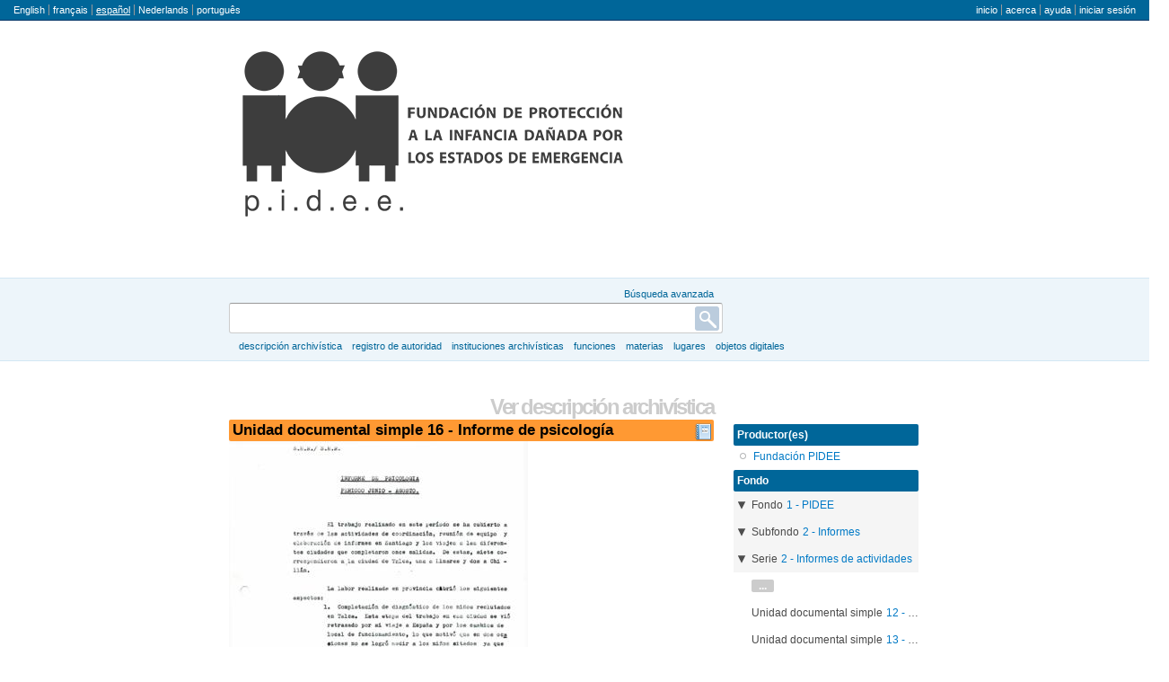

--- FILE ---
content_type: text/html; charset=utf-8
request_url: http://catalogos.pidee.cl/icaatom/index.php/informe-de-psicologia;isad?sf_culture=es
body_size: 27357
content:
<!DOCTYPE html PUBLIC "-//W3C//DTD XHTML 1.0 Transitional//EN" "http://www.w3.org/TR/xhtml1/DTD/xhtml1-transitional.dtd">
<html xmlns="http://www.w3.org/1999/xhtml" xml:lang="es">
  <head>
    <meta http-equiv="Content-Type" content="text/html; charset=utf-8" />
    <meta name="title" content="Informe de psicología - PIDEE" />
<meta name="description" content="Open information management toolkit" />
    <title>Informe de psicología - PIDEE</title>
    <link rel="shortcut icon" href="/icaatom/favicon.ico"/>
    <link media="all" href="/icaatom/plugins/sfDrupalPlugin/vendor/drupal/modules/system/system.css" rel="stylesheet" type="text/css" />
<link media="all" href="/icaatom/plugins/sfDrupalPlugin/vendor/drupal/modules/system/system-behavior.css" rel="stylesheet" type="text/css" />
<link media="all" href="/icaatom/plugins/sfDrupalPlugin/vendor/drupal/modules/system/system-menus.css" rel="stylesheet" type="text/css" />
<link media="all" href="/icaatom/plugins/sfDrupalPlugin/vendor/drupal/themes/garland/style.css" rel="stylesheet" type="text/css" />
<link media="print" href="/icaatom/plugins/sfDrupalPlugin/vendor/drupal/themes/garland/print.css" rel="stylesheet" type="text/css" />
<link href="/icaatom/vendor/yui/button/assets/skins/sam/button.css" media="screen" rel="stylesheet" type="text/css" />
<link href="/icaatom/vendor/yui/menu/assets/skins/sam/menu.css" media="screen" rel="stylesheet" type="text/css" />
<link href="/icaatom/vendor/imageflow/imageflow.packed.css" media="screen" rel="stylesheet" type="text/css" />
<link href="/icaatom/css/form.css" media="screen" rel="stylesheet" type="text/css" />
<link href="/icaatom/css/graphic.css" media="screen" rel="stylesheet" type="text/css" />
<link href="/icaatom/css/main.css" media="screen" rel="stylesheet" type="text/css" />
<link media="all" href="/icaatom/css/classic.css" rel="stylesheet" type="text/css" />
<link media="all" href="/icaatom/plugins/sfCaribouPlugin/css/style.css" rel="stylesheet" type="text/css" />
<link media="print" href="/icaatom/css/print.css" rel="stylesheet" type="text/css" />
    <script src="/icaatom/vendor/jquery.js" type="text/javascript"></script>
<script src="/icaatom/vendor/jquery-ui.js" type="text/javascript"></script>
<script src="/icaatom/vendor/jquery.expander.js" type="text/javascript"></script>
<script src="/icaatom/vendor/bootstrap.js" type="text/javascript"></script>
<script src="/icaatom/plugins/sfDrupalPlugin/vendor/drupal/misc/drupal.js" type="text/javascript"></script>
<script src="/icaatom/js/qubit.js" type="text/javascript"></script>
<script src="/icaatom/vendor/yui/yahoo-dom-event/yahoo-dom-event.js" type="text/javascript"></script>
<script src="/icaatom/vendor/yui/element/element-min.js" type="text/javascript"></script>
<script src="/icaatom/vendor/yui/button/button-min.js" type="text/javascript"></script>
<script src="/icaatom/vendor/yui/container/container_core-min.js" type="text/javascript"></script>
<script src="/icaatom/vendor/yui/menu/menu-min.js" type="text/javascript"></script>
<script src="/icaatom/vendor/imageflow/imageflow.packed.js" type="text/javascript"></script>
<script src="/icaatom/js/blank.js" type="text/javascript"></script>
<script src="/icaatom/js/imageflow.js" type="text/javascript"></script>
<script src="/icaatom/js/treeView.js" type="text/javascript"></script>
<script src="/icaatom/plugins/sfCaribouPlugin/js/navigation.js" type="text/javascript"></script>
  <script type="text/javascript">
//<![CDATA[
jQuery.extend(Qubit, {"relativeUrlRoot":"\/icaatom"});
//]]>
</script></head>
  <body class="yui-skin-sam sfIsadPlugin index">

    <div id="page-wrapper">
      <div id="page">

        <div id="update-check">
                  </div>

        <div id="header">
  <div class="section clearfix">

    <div class="section" id="languageMenu">

  <h2 class="element-invisible">Idioma</h2>

  <div class="content">
    <ul class="links">
                                                                                                                                                                                                                                                                                                                                                                                                                                                                                                                                                                                                                                                                                                                                                                                                                                                                                                                                                                                                                                                                                                                                                                                                                                                                                                                      <li><a href="/icaatom/index.php/informe-de-psicologia;isad?sf_culture=en" title="English">English</a></li>
                                <li><a href="/icaatom/index.php/informe-de-psicologia;isad?sf_culture=fr" title="français">français</a></li>
                                <li class="active"><a href="/icaatom/index.php/informe-de-psicologia;isad?sf_culture=es" title="español">español</a></li>
                                <li><a href="/icaatom/index.php/informe-de-psicologia;isad?sf_culture=nl" title="Nederlands">Nederlands</a></li>
                                <li><a href="/icaatom/index.php/informe-de-psicologia;isad?sf_culture=pt" title="português">português</a></li>
                                                                                                                                                                                                                                                                                                                                                                                                                                                                                                                                                                                                                                                                                                                                                                                                                                                                                                                                                                </ul>
  </div>

</div>

    <div class="section" id="userMenu">

  <h2 class="element-invisible">Menú de usuario</h2>

  <div class="content">
    <ul class="clearfix links">
                        <li><a href="/icaatom/index.php/" title="Inicio">Inicio</a></li>
                                <li><a href="/icaatom/index.php/about" title="Acerca">Acerca</a></li>
                                <li><a href="http://docs.accesstomemory.org/" title="Ayuda">Ayuda</a></li>
                                              <li><a href="/icaatom/index.php/;user/login" title="Iniciar sesión">Iniciar sesión</a></li>
                                </ul>
  </div>

</div>

          <a id="logo" rel="home" title="Inicio" href="/icaatom/index.php/"><img alt="Inicio" src="/icaatom/images/logo.png" /></a>    
    
    
  </div> <!-- /.section -->
</div> <!-- /#header -->

<div class="search section">

  <h2 class="element-invisible">Búsqueda</h2>

  <div class="content">
    <div class="advanced-search">
      <a query_string="" href="/icaatom/index.php/;search/advanced" title="Búsqueda avanzada">Búsqueda avanzada</a>    </div>
    <form action="/icaatom/index.php/;search">
      <input name="query" value=""/>
      <input class="form-submit" type="submit" value="Búsqueda"/>
    </form>
  </div>

</div>

<div class="browse section">

  <h2 class="element-invisible">Navegar</h2>

  <div class="content">
    <ul class="clearfix links"><li class="leaf" id="node_browseInformationObjects"><a href="/icaatom/index.php/;informationobject/browse" title="Descripción archivística">Descripción archivística</a></li><li class="leaf" id="node_browseActors"><a href="/icaatom/index.php/;actor/browse" title="Registro de autoridad">Registro de autoridad</a></li><li class="leaf" id="node_browseRepositories"><a href="/icaatom/index.php/;repository/browse" title="Instituciones archivísticas">Instituciones archivísticas</a></li><li class="leaf" id="node_browseFunctions"><a href="/icaatom/index.php/;function/browse" title="Funciones">Funciones</a></li><li class="leaf" id="node_browseSubjects"><a href="/icaatom/index.php/;taxonomy/browse/35" title="Materias">Materias</a></li><li class="leaf" id="node_browsePlaces"><a href="/icaatom/index.php/;taxonomy/browse/42" title="Lugares">Lugares</a></li><li class="leaf" id="node_browseDigitalObjects"><a href="/icaatom/index.php/;digitalobject/list" title="Objetos digitales">Objetos digitales</a></li></ul>  </div>

</div>

        
        <div id="main-wrapper">
          <div class="clearfix" id="main">

            <div class="column" id="content">
              <div id="print-date">
                Imprimido: 2026-01-14              </div>

              <div class="section">
                
<h1>Ver descripción archivística</h1>

<h1 class="label">
  <span title="Editar descripción archivística">Unidad documental simple 16 - Informe de psicología</span>  <div id="action-icons">
  <a id="Reports" title="Informes" href="/icaatom/index.php/informe-de-psicologia;reports"><img alt="Informes" src="/icaatom/images/report.png" /></a></div>
</h1>

<h1 class="part-of">Parte de PIDEE</h1>


    <a href="http://catalogos.pidee.cl/icaatom/uploads/r/null/2/3/2362/1.2.2.16.pdf" title=""><img src="/icaatom/uploads/r/null/2/3/2362/1_141.jpg" /></a>
<div class="section" id="identityArea">

  <span anchor="identityArea" title="Editar área de identidad"><h2>Área de identidad</h2></span>
  <div class="field">
  <h3>Código de referencia</h3>
  <div>
    1-2-2-16
  </div>
</div>

  <div class="field">
  <h3>Título</h3>
  <div>
    Informe de psicología
  </div>
</div>

  <div class="field">
    <h3>Fecha(s)</h3>
    <div>
      <ul>
                  <li>
            198409 (Agregación)
                      </li>
              </ul>
    </div>
  </div>

  <div class="field">
  <h3>Nivel de descripción</h3>
  <div>
    Unidad documental simple
  </div>
</div>

  <div class="field">
  <h3>Volumen y soporte</h3>
  <div>
    4 p
  </div>
</div>

</div> <!-- /.section#identityArea -->

<div class="section" id="contextArea">

  <span anchor="contextArea" title="Editar área de contexto"><h2>Área de contexto</h2></span>
    <div class="field">
    <h3>Nombre del productor</h3>
    <div>

              <a title="Heredado desde Informes de actividades" href="/icaatom/index.php/fundacion-pidee">Fundación PIDEE</a>      
      
      
    </div>
  </div>

  
  
  <div class="field">
  <h3>Historia archivística</h3>
  <div>
    
  </div>
</div>

      <div class="field">
  <h3>Origen del ingreso o transferencia</h3>
  <div>
    
  </div>
</div>
  
</div> <!-- /.section#contextArea -->

<div class="section" id="contentAndStructureArea">

  <span anchor="contentAndStructureArea" title="Editar área de contenido y estructura"><h2>Área de contenido y estructura</h2></span>
  <div class="field">
  <h3>Alcance y contenido</h3>
  <div>
    Informe de psicología que cubre los períodos de junio a agosto 1984
  </div>
</div>

      <div class="field">
  <h3>Valorización, destrucción y programación</h3>
  <div>
    
  </div>
</div>
  
  <div class="field">
  <h3>Accruals</h3>
  <div>
    
  </div>
</div>

  <div class="field">
  <h3>Sistema de arreglo</h3>
  <div>
    
  </div>
</div>

</div> <!-- /.section#contentAndStructureArea -->

<div class="section" id="conditionsOfAccessAndUseArea">

  <span anchor="conditionsOfAccessAndUseArea" title="Editar área de condiciones de acceso y uso"><h2>Área de condiciones de acceso y uso</h2></span>
  <div class="field">
  <h3>Condiciones de acceso</h3>
  <div>
    Acceso total
  </div>
</div>

  <div class="field">
  <h3>Condiciones</h3>
  <div>
    
  </div>
</div>

  <div class="field">
    <h3>Idioma del material</h3>
    <div>
      <ul>
              </ul>
    </div>
  </div>

  <div class="field">
    <h3>Escritura del material</h3>
    <div>
      <ul>
              </ul>
    </div>
  </div>

  <div class="field">
  <h3>Notas sobre las lenguas y escrituras</h3>
  <div>
    
  </div>
</div>

      <div class="field">
  <h3>Características físicas y requisitos técnicos</h3>
  <div>
    
  </div>
</div>
  
  <div class="field">
  <h3>Instrumentos de descripción</h3>
  <div>
    
  </div>
</div>

</div> <!-- /.section#conditionsOfAccessAndUseArea -->

<div class="section" id="alliedMaterialsArea">

  <span anchor="alliedMaterialsArea" title="Editar área de materiales relacionados"><h2>Área de materiales relacionados</h2></span>
  <div class="field">
  <h3>Existencia y localización de originales</h3>
  <div>
    
  </div>
</div>

  <div class="field">
  <h3>Existencia y localización de copias</h3>
  <div>
    
  </div>
</div>

  <div class="field">
  <h3>Unidades de descripción relacionadas</h3>
  <div>
    
  </div>
</div>

  
</div> <!-- /.section#alliedMaterialsArea -->

<div class="section" id="notesArea">

  <span anchor="notesArea" title="Editar área de notas"><h2>Área de notas</h2></span>
        
</div> <!-- /.section#notesArea -->

<div class="section" id="accessPointsArea">

  <span anchor="accessPointsArea" title="Editar puntos de acceso"><h2>Puntos de acceso</h2></span>
  <div class="field">
  <h3>Puntos de acceso por materia</h3>
  <div>
    <ul>
              <li><a href="/icaatom/index.php/derechos-de-los-ninos;term/browseTerm" title="Derechos de los niños">Derechos de los niños</a></li>
              <li><a href="/icaatom/index.php/salud-mental-del-nino;term/browseTerm" title="Salud mental del niño">Salud mental del niño</a></li>
          </ul>
  </div>
</div>

  <div class="field">
  <h3>Puntos de acceso por lugar</h3>
  <div>
    <ul>
          </ul>
  </div>
</div>

  <div class="field">
  <h3>Puntos de acceso por autoridad</h3>
  <div>
    <ul>

      
      
    </ul>
  </div>
</div>

</div> <!-- /.section -->

<div class="section" id="descriptionControlArea">

  <span anchor="descriptionControlArea" title="Editar área de control de descripción"><h2>Área de control de la descripción</h2></span>
      <div class="field">
  <h3>Identificador de la descripción</h3>
  <div>
    
  </div>
</div>
  
      <div class="field">
  <h3>Identificador de la institución</h3>
  <div>
    
  </div>
</div>
  
      <div class="field">
  <h3>Reglas y/o convenciones usadas</h3>
  <div>
    ISAD-G
  </div>
</div>
  
      <div class="field">
  <h3>Estado de elaboración</h3>
  <div>
    
  </div>
</div>
  
      <div class="field">
  <h3>Nivel de detalle</h3>
  <div>
    
  </div>
</div>
  
      <div class="field">
  <h3>Fechas de creación revisión eliminación</h3>
  <div>
    
  </div>
</div>
  
      <div class="field">
      <h3>Idioma(s)</h3>
      <div>
        <ul>
                  </ul>
      </div>
    </div>
  
      <div class="field">
      <h3>Escritura(s)</h3>
      <div>
        <ul>
                  </ul>
      </div>
    </div>
  
      <div class="field">
  <h3>Fuentes</h3>
  <div>
    
  </div>
</div>
  
        
</div> <!-- /.section#descriptionControlArea -->



  
<div class="section">

  <span title="Editar objeto digital"><h2>Metadatos del objeto digital</h2></span>
  
  
      <div class="field">
  <h3>Tipo de soporte</h3>
  <div>
    Texto
  </div>
</div>
  
      <div class="field">
  <h3>Mime-type</h3>
  <div>
    application/pdf
  </div>
</div>
  
      <div class="field">
  <h3>Tamaño del archivo</h3>
  <div>
    1.7 MiB
  </div>
</div>
  
      <div class="field">
  <h3>Cargado</h3>
  <div>
    14 de enero de 2019 05:24
  </div>
</div>
  
  
</div>

  <div class="section" style="margin-left: 2em;">

  <span title="Editar objeto digital"><h2>Área de derechos sobre el objeto digital (Ejemplar original)</h2></span>
  
</div>

<div class="section" style="margin-left: 2em;">

  
    <span title="Editar objeto digital"><h2>Área de derechos sobre el objeto digital (Referencia)</h2></span>
    
  
</div>

<div class="section" style="margin-left: 2em;">

  
    <span title="Editar objeto digital"><h2>Área de derechos sobre el objeto digital (Miniatura)</h2></span>
    
  
</div>


<div class="section" id="accessionArea">

  <h2>Accession area</h2>

  
</div> <!-- /.section#accessionArea -->

<div class="actions section">

  <h2 class="element-invisible">Acciones</h2>

  <div class="content">
    <ul class="clearfix links">

      
      
      
      
    </ul>
  </div>

</div>
              </div> <!-- /.section -->
            </div> <!-- /.column#content -->

            <div class="column sidebar" id="sidebar-first">
  <div class="section">

      
<div class="field">
  <h3>Productor(es)</h3>
  <div>
    <ul>
              <li>
                      <a title="Heredado desde Informes de actividades" href="/icaatom/index.php/fundacion-pidee;isaar">Fundación PIDEE</a>                  </li>
          </ul>
  </div>
</div>


<div>
  <h3>
          Fondo      </h3>
  <div>
    <div id="treeview" data-current-id="2362" data-sortable="false">

  <ul class="unstyled">

                          <li class="ancestor root" data-xhr-location="/icaatom/index.php/pidee;informationobject/treeView" data-title="Fondo - Publicado" data-content="PIDEE"><i></i>&nbsp;<span class="levelOfDescription">Fondo</span><a title="" href="/icaatom/index.php/pidee;isad">1&nbsp;-&nbsp;PIDEE</a></li>                <li class="ancestor" data-xhr-location="/icaatom/index.php/informes;informationobject/treeView" data-title="Subfondo - Publicado" data-content="Informes"><i></i>&nbsp;<span class="levelOfDescription">Subfondo</span><a title="" href="/icaatom/index.php/informes;isad">2&nbsp;-&nbsp;Informes</a></li>                <li class="ancestor" data-xhr-location="/icaatom/index.php/prueba-serie-2;informationobject/treeView" data-title="Serie - Publicado" data-content="Informes de actividades"><i></i>&nbsp;<span class="levelOfDescription">Serie</span><a title="" href="/icaatom/index.php/prueba-serie-2;isad">2&nbsp;-&nbsp;Informes de actividades</a></li>    
        
                    <li class="more" data-xhr-location="/icaatom/index.php/informe-del-trabajo-en-pediatria;informationobject/treeView" data-content="&lt;em&gt;Sin t&iacute;tulo&lt;/em&gt;"><a href="#">...</a></li>      
                              <li data-xhr-location="/icaatom/index.php/informe-del-trabajo-en-pediatria;informationobject/treeView" data-title="Unidad documental simple - Publicado" data-content="Informe del trabajo en pediatr&iacute;a"><span class="levelOfDescription">Unidad documental simple</span><a title="" href="/icaatom/index.php/informe-del-trabajo-en-pediatria;isad">12&nbsp;-&nbsp;Informe del trabajo en pediatría</a></li>                  <li data-xhr-location="/icaatom/index.php/informe-del-trabajo-medico-psiquiatrico-realizado-en-linares;informationobject/treeView" data-title="Unidad documental simple - Publicado" data-content="Informe del trabajo m&eacute;dico-psiqui&aacute;trico realizado en Linares"><span class="levelOfDescription">Unidad documental simple</span><a title="" href="/icaatom/index.php/informe-del-trabajo-medico-psiquiatrico-realizado-en-linares;isad">13&nbsp;-&nbsp;Informe del trabajo médico-psiquiátrico realizado en Linares</a></li>                  <li data-xhr-location="/icaatom/index.php/resumen-general-de-atencion-psicopedagogica-provincias-de-santiago-chillan-y-talca-ano-1983;informationobject/treeView" data-title="Unidad documental simple - Publicado" data-content="Resumen General de atenci&oacute;n psicopedag&oacute;gica provincias de Santiago, Chill&aacute;n y Talca, a&ntilde;o 1983"><span class="levelOfDescription">Unidad documental simple</span><a title="" href="/icaatom/index.php/resumen-general-de-atencion-psicopedagogica-provincias-de-santiago-chillan-y-talca-ano-1983;isad">14&nbsp;-&nbsp;Resumen General de atención psicopedagógica provincias de Santiago, Chillán y Talca, año 1983</a></li>                  <li data-xhr-location="/icaatom/index.php/informe-sobre-el-trabajo-realizado-en-pediatria;informationobject/treeView" data-title="Unidad documental simple - Publicado" data-content="Informe sobre el trabajo realizado en pediatr&iacute;a"><span class="levelOfDescription">Unidad documental simple</span><a title="" href="/icaatom/index.php/informe-sobre-el-trabajo-realizado-en-pediatria;isad">15&nbsp;-&nbsp;Informe sobre el trabajo realizado en pediatría</a></li>              
    
        <li class="active" data-xhr-location="/icaatom/index.php/informe-de-psicologia;informationobject/treeView" data-title="Unidad documental simple - Publicado" data-content="Informe de psicolog&iacute;a"><span class="levelOfDescription">Unidad documental simple</span><a title="" href="/icaatom/index.php/informe-de-psicologia;isad">16&nbsp;-&nbsp;Informe de psicología</a></li>
        
                    <li data-xhr-location="/icaatom/index.php/informe-de-trabajo-realizado-en-septiembre-octubre-noviembre-y-15-dias-de-diciembre;informationobject/treeView" data-title="Unidad documental simple - Publicado" data-content="Informe de trabajo realizado en septiembre, octubre, noviembre y 15 dias de diciembre"><span class="levelOfDescription">Unidad documental simple</span><a title="" href="/icaatom/index.php/informe-de-trabajo-realizado-en-septiembre-octubre-noviembre-y-15-dias-de-diciembre;isad">17&nbsp;-&nbsp;Informe de trabajo realizado en septiembre, octubre, noviembre y 15 dias de diciembre</a></li>              <li data-xhr-location="/icaatom/index.php/informe-de-trabajo-realizado-en-los-meses-de-junio-julio-y-agosto-1984;informationobject/treeView" data-title="Unidad documental simple - Publicado" data-content="Informe de trabajo realizado en los meses de junio, julio y agosto 1984"><span class="levelOfDescription">Unidad documental simple</span><a title="" href="/icaatom/index.php/informe-de-trabajo-realizado-en-los-meses-de-junio-julio-y-agosto-1984;isad">18&nbsp;-&nbsp;Informe de trabajo realizado en los meses de junio, julio y agosto 1984</a></li>              <li data-xhr-location="/icaatom/index.php/informe-de-trabajo-realizado-en-los-meses-de-febrero-marzo-y-abril-1984;informationobject/treeView" data-title="Unidad documental simple - Publicado" data-content="Informe de trabajo realizado en los meses de febrero, marzo y abril 1984"><span class="levelOfDescription">Unidad documental simple</span><a title="" href="/icaatom/index.php/informe-de-trabajo-realizado-en-los-meses-de-febrero-marzo-y-abril-1984;isad">19&nbsp;-&nbsp;Informe de trabajo realizado en los meses de febrero, marzo y abril 1984</a></li>              <li data-xhr-location="/icaatom/index.php/informe-de-trabajo-realizado-en-los-meses-de-octubre-noviembre-diciembre-y-enero;informationobject/treeView" data-title="Unidad documental simple - Publicado" data-content="Informe de trabajo realizado en los meses de octubre, noviembre, diciembre y enero"><span class="levelOfDescription">Unidad documental simple</span><a title="" href="/icaatom/index.php/informe-de-trabajo-realizado-en-los-meses-de-octubre-noviembre-diciembre-y-enero;isad">20&nbsp;-&nbsp;Informe de trabajo realizado en los meses de octubre, noviembre, diciembre y enero</a></li>              <li data-xhr-location="/icaatom/index.php/primer-informe-del-trabajo-efectuado-en-chillan-para-el-proyecto-atencion-de-salud-mental-en-provincia;informationobject/treeView" data-title="Unidad documental simple - Publicado" data-content="Primer informe del trabajo efectuado en Chill&aacute;n para el proyecto &quot;Atenci&oacute;n de salud mental en provincia&quot;"><span class="levelOfDescription">Unidad documental simple</span><a title="" href="/icaatom/index.php/primer-informe-del-trabajo-efectuado-en-chillan-para-el-proyecto-atencion-de-salud-mental-en-provincia;isad">24&nbsp;-&nbsp;Primer informe del trabajo efectuado en Chillán para el proyecto "Atención de salud mental en provincia"</a></li>              <li data-xhr-location="/icaatom/index.php/primer-informe-actividades-equipo-pidee-chillan-1984;informationobject/treeView" data-title="Unidad documental simple - Publicado" data-content="Primer informe actividades equipo PIDEE Chill&aacute;n 1984"><span class="levelOfDescription">Unidad documental simple</span><a title="" href="/icaatom/index.php/primer-informe-actividades-equipo-pidee-chillan-1984;isad">25&nbsp;-&nbsp;Primer informe actividades equipo PIDEE Chillán 1984</a></li>              <li data-xhr-location="/icaatom/index.php/informe-final-proyecto-de-salud-en-provincias-chillan-1983;informationobject/treeView" data-title="Unidad documental simple - Publicado" data-content="Informe final &quot;proyecto de salud en provincias&quot; Chillan 1983"><span class="levelOfDescription">Unidad documental simple</span><a title="" href="/icaatom/index.php/informe-final-proyecto-de-salud-en-provincias-chillan-1983;isad">26&nbsp;-&nbsp;Informe final "proyecto de salud en provincias" Chillan 1983</a></li>      
                          <li class="more" data-xhr-location="/icaatom/index.php/informe-final-proyecto-de-salud-en-provincias-chillan-1983;informationobject/treeView" data-content="&lt;em&gt;Sin t&iacute;tulo&lt;/em&gt;"><a href="#">...</a></li>      
    
  </ul>

</div>
  </div>
</div>

<div class="section">

  <h2>Importar</h2>

  <div class="content">
    <ul class="clearfix">

      <li><a href="/icaatom/index.php/informe-de-psicologia;object/importSelect?type=xml" title="XML">XML</a></li>
      <li><a href="/icaatom/index.php/informe-de-psicologia;object/importSelect?type=csv" title="CSV">CSV</a></li>

    </ul>
  </div>

</div>

<div class="section">

  <h2>Exportar</h2>

  <div class="content">
    <ul class="clearfix">

      <li><a href="/icaatom/index.php/informe-de-psicologia;dc?sf_format=xml" title="Dublin Core 1.1 XML">Dublin Core 1.1 XML</a></li>
      <li><a href="/icaatom/index.php/informe-de-psicologia;ead?sf_format=xml" title="EAD 2002 XML">EAD 2002 XML</a></li>

      
    </ul>
  </div>

</div>

  
  </div> <!-- /.section -->
</div> <!-- /.column.sidebar#sidebar-first -->

          </div> <!-- /#main -->
        </div> <!-- /#main-wrapper -->

        <div id="footer">
  <div class="section">

    <a href="http://validator.w3.org/check?uri=http%3A%2F%2Fcatalogos.pidee.cl%2Ficaatom%2Findex.php%2Finforme-de-psicologia%3Bisad%3Fsf_culture%3Des%3Fsymfony%3Ddouk9gp67vn3iq4c3tg4r0a1k7&amp;ss=1" title=""><img alt="Esta página es XHTML 1.0 válido" src="/icaatom/images/xhtml10.png" /></a>
    
    
  </div> <!-- /.section -->
</div> <!-- /#footer -->

      </div> <!-- /#page -->
    </div> <!-- /#page-wrapper -->

  </body>
</html>


--- FILE ---
content_type: text/css
request_url: http://catalogos.pidee.cl/icaatom/plugins/sfDrupalPlugin/vendor/drupal/modules/system/system-behavior.css
body_size: 6657
content:
/* $Id: system-behavior.css 5047 2010-01-27 01:19:02Z jablko $ */

/**
 * Autocomplete
 */
/* Suggestion list */
#autocomplete {
  position: absolute;
  border: 1px solid;
  overflow: hidden;
  z-index: 100;
}
#autocomplete ul {
  margin: 0;
  padding: 0;
  list-style: none;
  list-style-image: none;
}
#autocomplete li {
  background: #fff;
  color: #000;
  white-space: pre;
  cursor: default;
}
#autocomplete li.selected {
  background: #0072b9;
  color: #fff;
}
/* Animated throbber */
html.js input.form-autocomplete {
  background-image: url(../../misc/throbber.gif);
  background-repeat: no-repeat;
  background-position: 100% 2px; /* LTR */
}
html.js input.throbbing {
  background-position: 100% -18px; /* LTR */
}

/**
 * Collapsing fieldsets
 */
html.js fieldset.collapsed {
  border-bottom-width: 0;
  border-left-width: 0;
  border-right-width: 0;
  margin-bottom: 0;
  height: 1em;
}
html.js fieldset.collapsed * {
  display: none;
}
html.js fieldset.collapsed legend, html.js fieldset.collapsed legend a span.element-invisible {
  display: block;
  overflow: hidden;
}
html.js fieldset.collapsible legend a {
  display: inline;
  padding-left: 15px; /* LTR */
  background: url(../../misc/menu-expanded.png) 5px 75% no-repeat; /* LTR */
}
html.js fieldset.collapsible legend span.summary {
  display: inline;
  font-size: 0.9em;
  color: #999;
  margin-left: 0.5em;
}
html.js fieldset.collapsed legend a {
  background-image: url(../../misc/menu-collapsed.png); /* LTR */
  background-position: 5px 50%; /* LTR */
}
/* Note: IE-only fix due to '* html' (breaks Konqueror otherwise). */
* html.js fieldset.collapsed legend,
* html.js fieldset.collapsed legend *,
* html.js fieldset.collapsed table * {
  display: inline;
}
/* For Safari 2 to prevent collapsible fieldsets containing tables from dissapearing due to tableheader.js. */
html.js fieldset.collapsible {
  position: relative;
}
/* Avoid jumping around due to margins collapsing into collapsible fieldset border */
html.js fieldset.collapsible .fieldset-wrapper {
  overflow: auto;
}

/**
 * Resizable textareas
 */
.resizable-textarea {
  width: 95%;
}
.resizable-textarea .grippie {
  height: 9px;
  overflow: hidden;
  background: #eee url(../../misc/grippie.png) no-repeat center 2px;
  border: 1px solid #ddd;
  border-top-width: 0;
  cursor: s-resize;
}
html.js .resizable-textarea textarea {
  margin-bottom: 0;
  width: 100%;
  display: block;
}

/**
 * Table drag and drop
 */
body.drag {
  cursor: move;
}
.draggable a.tabledrag-handle {
  cursor: move;
  float: left; /* LTR */
  height: 1.7em;
  margin: -0.4em 0 -0.4em -0.5em; /* LTR */
  padding: 0.42em 1.5em 0.42em 0.5em; /* LTR */
  text-decoration: none;
}
a.tabledrag-handle:hover {
  text-decoration: none;
}
a.tabledrag-handle .handle {
  margin-top: 4px;
  height: 13px;
  width: 13px;
  background: url(../../misc/draggable.png) no-repeat 0 0;
}
a.tabledrag-handle-hover .handle {
  background-position: 0 -20px;
}
div.indentation {
  width: 20px;
  height: 1.7em;
  margin: -0.4em 0.2em -0.4em -0.4em; /* LTR */
  padding: 0.42em 0 0.42em 0.6em; /* LTR */
  float: left; /* LTR */
}
div.tree-child {
  background: url(../../misc/tree.png) no-repeat 11px center; /* LTR */
}
div.tree-child-last {
  background: url(../../misc/tree-bottom.png) no-repeat 11px center; /* LTR */
}
div.tree-child-horizontal {
  background: url(../../misc/tree.png) no-repeat -11px center;
}

/**
 * Progress bar
 */
.progress {
  font-weight: bold;
}
.progress .bar {
  border-radius: 3px;
  -moz-border-radius: 3px;
  -webkit-border-radius: 3px;
  background: #ccc;
  border: 1px solid #666;
  margin: 0 0.2em;
}
.progress .filled {
  background: #0072b9 url(../../misc/progress.gif);
  height: 1.5em;
  width: 5px;
}
.progress .percentage {
  float: right; /* LTR */
}
.progress-disabled {
  float: left; /* LTR */
}
.ajax-progress {
  float: left; /* LTR */
}
.ajax-progress .throbber {
  width: 15px;
  height: 15px;
  margin: 2px;
  background: transparent url(../../misc/throbber.gif) no-repeat 0px -18px;
  float: left; /* LTR */
}
tr .ajax-progress .throbber {
  margin: 0 2px;
}
.ajax-progress-bar {
  width: 16em;
}

/**
 * Multiselect form
 */
dl.multiselect dd, dl.multiselect dd .form-item, dl.multiselect dd select {
  font-family: inherit;
  font-size: inherit;
  width: 14em;
}
dl.multiselect dt, dl.multiselect dd {
  float: left; /* LTR */
  line-height: 1.75em;
  padding: 0;
  margin: 0 1em 0 0; /* LTR */
}
dl.multiselect .form-item {
  height: 1.75em;
  margin: 0;
}

/**
 * Password strength indicator
 */
#password-strength {
  width: 17em;
  float: right;  /* LTR */
  margin-top: 1.4em;
}
.password-strength-title {
  display: inline;
}
#password-strength-text {
  float: right; /* LTR */
  font-weight: bold;
}
#password-indicator {
  background-color: #C4C4C4;
  height: 0.3em;
  width: 100%;
}
#password-indicator div {
  height: 100%;
  width: 0%;
  background-color: #47C965;
}
input.password-confirm, input.password-field {
  width: 16em;
  margin-bottom: 0.4em;
}
div.password-confirm {
  display: inline;
  padding-left: 1em;
}
div.password-suggestions {
  padding: 0.2em 0.5em;
  margin: 0.7em 0;
  width: 38.5em;
  border: 1px solid #B4B4B4;
}
div.password-suggestions ul {
  margin-bottom: 0;
}
.password-parent {
  margin: 0;
  width: 34.3em;
}

/**
 * Password confirmation checker
 */
.confirm-parent {
  margin: 0;
}
div.password-confirm {
  visibility: hidden;
}

/**
 * Inline items (need to override above)
 */
.container-inline div, .container-inline label {
  display: inline;
}

.nowrap {
  white-space: nowrap;
}

/**
 * For anything you want to hide on page load when JS is enabled, so
 * that you can use the JS to control visibility and avoid flicker.
 */
html.js .js-hide {
  display: none;
}

/**
 * Hide elements from all users.
 *
 * Used for elements which should not be immediately displayed to any user. An
 * example would be a collapsible fieldset that will be expanded with a click
 * from a user. The effect of this class can be toggled with the jQuery show()
 * and hide() functions.
 */
.element-hidden {
  display: none;
}

/**
 * Hide elements visually, but keep them available for screen-readers.
 *
 * Used for information required for screen-reader users to understand and use
 * the site where visual display is undesirable. Information provided in this
 * manner should be kept concise, to avoid unnecessary burden on the user. Must
 * not be used for focusable elements (such as links and form elements) as this
 * causes issues for keyboard only or voice recognition users.
 */
.element-invisible {
  height: 0;
  overflow: hidden;
  position: absolute;
}
